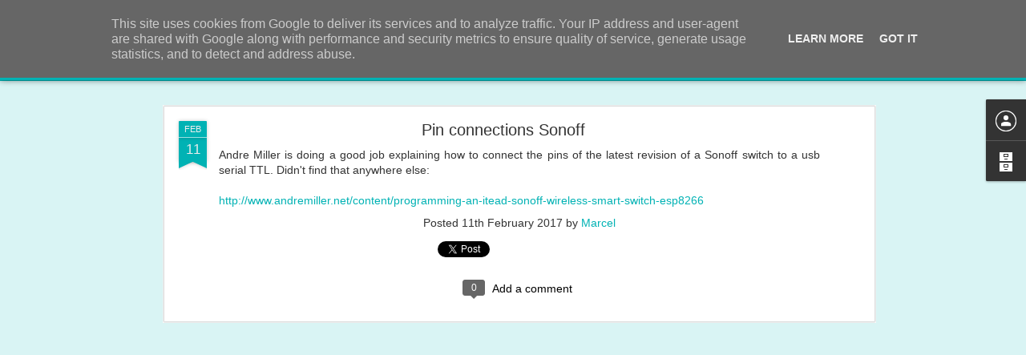

--- FILE ---
content_type: text/javascript; charset=UTF-8
request_url: http://blog.urbiworx.de/?v=0&action=initial&widgetId=BlogArchive1&responseType=js&xssi_token=AOuZoY4J5ZqsHouWbFMBEcxBQHE0QxaCew%3A1768657315722
body_size: 646
content:
try {
_WidgetManager._HandleControllerResult('BlogArchive1', 'initial',{'url': 'http://blog.urbiworx.de/search?updated-min\x3d1969-12-31T16:00:00-08:00\x26updated-max\x3d292278994-08-17T07:12:55Z\x26max-results\x3d18', 'name': 'All Posts', 'expclass': 'expanded', 'toggleId': 'ALL-0', 'post-count': 18, 'data': [{'url': 'http://blog.urbiworx.de/2018/', 'name': '2018', 'expclass': 'expanded', 'toggleId': 'YEARLY-1514793600000', 'post-count': 1, 'data': [{'url': 'http://blog.urbiworx.de/2018/02/', 'name': 'February', 'expclass': 'expanded', 'toggleId': 'MONTHLY-1517472000000', 'post-count': 1, 'posts': [{'title': 'PlastiSketch', 'url': 'http://blog.urbiworx.de/2018/02/plastisketch.html'}]}]}, {'url': 'http://blog.urbiworx.de/2017/', 'name': '2017', 'expclass': 'collapsed', 'toggleId': 'YEARLY-1483257600000', 'post-count': 6, 'data': [{'url': 'http://blog.urbiworx.de/2017/02/', 'name': 'February', 'expclass': 'collapsed', 'toggleId': 'MONTHLY-1485936000000', 'post-count': 2}, {'url': 'http://blog.urbiworx.de/2017/01/', 'name': 'January', 'expclass': 'collapsed', 'toggleId': 'MONTHLY-1483257600000', 'post-count': 4}]}, {'url': 'http://blog.urbiworx.de/2016/', 'name': '2016', 'expclass': 'collapsed', 'toggleId': 'YEARLY-1451635200000', 'post-count': 5, 'data': [{'url': 'http://blog.urbiworx.de/2016/12/', 'name': 'December', 'expclass': 'collapsed', 'toggleId': 'MONTHLY-1480579200000', 'post-count': 1}, {'url': 'http://blog.urbiworx.de/2016/03/', 'name': 'March', 'expclass': 'collapsed', 'toggleId': 'MONTHLY-1456819200000', 'post-count': 2}, {'url': 'http://blog.urbiworx.de/2016/02/', 'name': 'February', 'expclass': 'collapsed', 'toggleId': 'MONTHLY-1454313600000', 'post-count': 2}]}, {'url': 'http://blog.urbiworx.de/2015/', 'name': '2015', 'expclass': 'collapsed', 'toggleId': 'YEARLY-1420099200000', 'post-count': 6, 'data': [{'url': 'http://blog.urbiworx.de/2015/04/', 'name': 'April', 'expclass': 'collapsed', 'toggleId': 'MONTHLY-1427871600000', 'post-count': 1}, {'url': 'http://blog.urbiworx.de/2015/03/', 'name': 'March', 'expclass': 'collapsed', 'toggleId': 'MONTHLY-1425196800000', 'post-count': 1}, {'url': 'http://blog.urbiworx.de/2015/02/', 'name': 'February', 'expclass': 'collapsed', 'toggleId': 'MONTHLY-1422777600000', 'post-count': 4}]}], 'toggleopen': 'MONTHLY-1517472000000', 'style': 'HIERARCHY', 'title': 'Blog Archive'});
} catch (e) {
  if (typeof log != 'undefined') {
    log('HandleControllerResult failed: ' + e);
  }
}


--- FILE ---
content_type: text/javascript; charset=UTF-8
request_url: http://blog.urbiworx.de/?v=0&action=initial&widgetId=BlogArchive1&responseType=js&xssi_token=AOuZoY4J5ZqsHouWbFMBEcxBQHE0QxaCew%3A1768657315722
body_size: 646
content:
try {
_WidgetManager._HandleControllerResult('BlogArchive1', 'initial',{'url': 'http://blog.urbiworx.de/search?updated-min\x3d1969-12-31T16:00:00-08:00\x26updated-max\x3d292278994-08-17T07:12:55Z\x26max-results\x3d18', 'name': 'All Posts', 'expclass': 'expanded', 'toggleId': 'ALL-0', 'post-count': 18, 'data': [{'url': 'http://blog.urbiworx.de/2018/', 'name': '2018', 'expclass': 'expanded', 'toggleId': 'YEARLY-1514793600000', 'post-count': 1, 'data': [{'url': 'http://blog.urbiworx.de/2018/02/', 'name': 'February', 'expclass': 'expanded', 'toggleId': 'MONTHLY-1517472000000', 'post-count': 1, 'posts': [{'title': 'PlastiSketch', 'url': 'http://blog.urbiworx.de/2018/02/plastisketch.html'}]}]}, {'url': 'http://blog.urbiworx.de/2017/', 'name': '2017', 'expclass': 'collapsed', 'toggleId': 'YEARLY-1483257600000', 'post-count': 6, 'data': [{'url': 'http://blog.urbiworx.de/2017/02/', 'name': 'February', 'expclass': 'collapsed', 'toggleId': 'MONTHLY-1485936000000', 'post-count': 2}, {'url': 'http://blog.urbiworx.de/2017/01/', 'name': 'January', 'expclass': 'collapsed', 'toggleId': 'MONTHLY-1483257600000', 'post-count': 4}]}, {'url': 'http://blog.urbiworx.de/2016/', 'name': '2016', 'expclass': 'collapsed', 'toggleId': 'YEARLY-1451635200000', 'post-count': 5, 'data': [{'url': 'http://blog.urbiworx.de/2016/12/', 'name': 'December', 'expclass': 'collapsed', 'toggleId': 'MONTHLY-1480579200000', 'post-count': 1}, {'url': 'http://blog.urbiworx.de/2016/03/', 'name': 'March', 'expclass': 'collapsed', 'toggleId': 'MONTHLY-1456819200000', 'post-count': 2}, {'url': 'http://blog.urbiworx.de/2016/02/', 'name': 'February', 'expclass': 'collapsed', 'toggleId': 'MONTHLY-1454313600000', 'post-count': 2}]}, {'url': 'http://blog.urbiworx.de/2015/', 'name': '2015', 'expclass': 'collapsed', 'toggleId': 'YEARLY-1420099200000', 'post-count': 6, 'data': [{'url': 'http://blog.urbiworx.de/2015/04/', 'name': 'April', 'expclass': 'collapsed', 'toggleId': 'MONTHLY-1427871600000', 'post-count': 1}, {'url': 'http://blog.urbiworx.de/2015/03/', 'name': 'March', 'expclass': 'collapsed', 'toggleId': 'MONTHLY-1425196800000', 'post-count': 1}, {'url': 'http://blog.urbiworx.de/2015/02/', 'name': 'February', 'expclass': 'collapsed', 'toggleId': 'MONTHLY-1422777600000', 'post-count': 4}]}], 'toggleopen': 'MONTHLY-1517472000000', 'style': 'HIERARCHY', 'title': 'Blog Archive'});
} catch (e) {
  if (typeof log != 'undefined') {
    log('HandleControllerResult failed: ' + e);
  }
}
